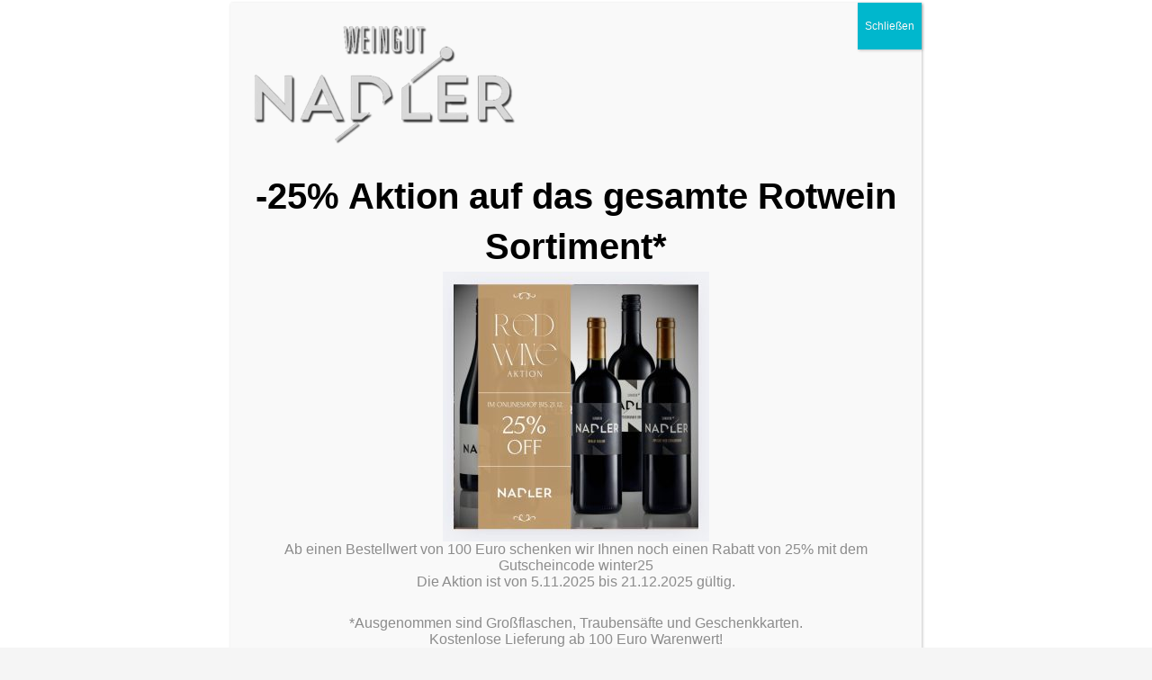

--- FILE ---
content_type: text/html; charset=utf-8
request_url: https://www.google.com/recaptcha/api2/anchor?ar=1&k=6Le1BNwZAAAAAFA7ASWS-23E1GVTogrdLjk7trTt&co=aHR0cHM6Ly93d3cud2Vpbmd1dC1uYWRsZXIuYXQ6NDQz&hl=en&v=7gg7H51Q-naNfhmCP3_R47ho&size=normal&anchor-ms=20000&execute-ms=30000&cb=enrn30hvis33
body_size: 48537
content:
<!DOCTYPE HTML><html dir="ltr" lang="en"><head><meta http-equiv="Content-Type" content="text/html; charset=UTF-8">
<meta http-equiv="X-UA-Compatible" content="IE=edge">
<title>reCAPTCHA</title>
<style type="text/css">
/* cyrillic-ext */
@font-face {
  font-family: 'Roboto';
  font-style: normal;
  font-weight: 400;
  font-stretch: 100%;
  src: url(//fonts.gstatic.com/s/roboto/v48/KFO7CnqEu92Fr1ME7kSn66aGLdTylUAMa3GUBHMdazTgWw.woff2) format('woff2');
  unicode-range: U+0460-052F, U+1C80-1C8A, U+20B4, U+2DE0-2DFF, U+A640-A69F, U+FE2E-FE2F;
}
/* cyrillic */
@font-face {
  font-family: 'Roboto';
  font-style: normal;
  font-weight: 400;
  font-stretch: 100%;
  src: url(//fonts.gstatic.com/s/roboto/v48/KFO7CnqEu92Fr1ME7kSn66aGLdTylUAMa3iUBHMdazTgWw.woff2) format('woff2');
  unicode-range: U+0301, U+0400-045F, U+0490-0491, U+04B0-04B1, U+2116;
}
/* greek-ext */
@font-face {
  font-family: 'Roboto';
  font-style: normal;
  font-weight: 400;
  font-stretch: 100%;
  src: url(//fonts.gstatic.com/s/roboto/v48/KFO7CnqEu92Fr1ME7kSn66aGLdTylUAMa3CUBHMdazTgWw.woff2) format('woff2');
  unicode-range: U+1F00-1FFF;
}
/* greek */
@font-face {
  font-family: 'Roboto';
  font-style: normal;
  font-weight: 400;
  font-stretch: 100%;
  src: url(//fonts.gstatic.com/s/roboto/v48/KFO7CnqEu92Fr1ME7kSn66aGLdTylUAMa3-UBHMdazTgWw.woff2) format('woff2');
  unicode-range: U+0370-0377, U+037A-037F, U+0384-038A, U+038C, U+038E-03A1, U+03A3-03FF;
}
/* math */
@font-face {
  font-family: 'Roboto';
  font-style: normal;
  font-weight: 400;
  font-stretch: 100%;
  src: url(//fonts.gstatic.com/s/roboto/v48/KFO7CnqEu92Fr1ME7kSn66aGLdTylUAMawCUBHMdazTgWw.woff2) format('woff2');
  unicode-range: U+0302-0303, U+0305, U+0307-0308, U+0310, U+0312, U+0315, U+031A, U+0326-0327, U+032C, U+032F-0330, U+0332-0333, U+0338, U+033A, U+0346, U+034D, U+0391-03A1, U+03A3-03A9, U+03B1-03C9, U+03D1, U+03D5-03D6, U+03F0-03F1, U+03F4-03F5, U+2016-2017, U+2034-2038, U+203C, U+2040, U+2043, U+2047, U+2050, U+2057, U+205F, U+2070-2071, U+2074-208E, U+2090-209C, U+20D0-20DC, U+20E1, U+20E5-20EF, U+2100-2112, U+2114-2115, U+2117-2121, U+2123-214F, U+2190, U+2192, U+2194-21AE, U+21B0-21E5, U+21F1-21F2, U+21F4-2211, U+2213-2214, U+2216-22FF, U+2308-230B, U+2310, U+2319, U+231C-2321, U+2336-237A, U+237C, U+2395, U+239B-23B7, U+23D0, U+23DC-23E1, U+2474-2475, U+25AF, U+25B3, U+25B7, U+25BD, U+25C1, U+25CA, U+25CC, U+25FB, U+266D-266F, U+27C0-27FF, U+2900-2AFF, U+2B0E-2B11, U+2B30-2B4C, U+2BFE, U+3030, U+FF5B, U+FF5D, U+1D400-1D7FF, U+1EE00-1EEFF;
}
/* symbols */
@font-face {
  font-family: 'Roboto';
  font-style: normal;
  font-weight: 400;
  font-stretch: 100%;
  src: url(//fonts.gstatic.com/s/roboto/v48/KFO7CnqEu92Fr1ME7kSn66aGLdTylUAMaxKUBHMdazTgWw.woff2) format('woff2');
  unicode-range: U+0001-000C, U+000E-001F, U+007F-009F, U+20DD-20E0, U+20E2-20E4, U+2150-218F, U+2190, U+2192, U+2194-2199, U+21AF, U+21E6-21F0, U+21F3, U+2218-2219, U+2299, U+22C4-22C6, U+2300-243F, U+2440-244A, U+2460-24FF, U+25A0-27BF, U+2800-28FF, U+2921-2922, U+2981, U+29BF, U+29EB, U+2B00-2BFF, U+4DC0-4DFF, U+FFF9-FFFB, U+10140-1018E, U+10190-1019C, U+101A0, U+101D0-101FD, U+102E0-102FB, U+10E60-10E7E, U+1D2C0-1D2D3, U+1D2E0-1D37F, U+1F000-1F0FF, U+1F100-1F1AD, U+1F1E6-1F1FF, U+1F30D-1F30F, U+1F315, U+1F31C, U+1F31E, U+1F320-1F32C, U+1F336, U+1F378, U+1F37D, U+1F382, U+1F393-1F39F, U+1F3A7-1F3A8, U+1F3AC-1F3AF, U+1F3C2, U+1F3C4-1F3C6, U+1F3CA-1F3CE, U+1F3D4-1F3E0, U+1F3ED, U+1F3F1-1F3F3, U+1F3F5-1F3F7, U+1F408, U+1F415, U+1F41F, U+1F426, U+1F43F, U+1F441-1F442, U+1F444, U+1F446-1F449, U+1F44C-1F44E, U+1F453, U+1F46A, U+1F47D, U+1F4A3, U+1F4B0, U+1F4B3, U+1F4B9, U+1F4BB, U+1F4BF, U+1F4C8-1F4CB, U+1F4D6, U+1F4DA, U+1F4DF, U+1F4E3-1F4E6, U+1F4EA-1F4ED, U+1F4F7, U+1F4F9-1F4FB, U+1F4FD-1F4FE, U+1F503, U+1F507-1F50B, U+1F50D, U+1F512-1F513, U+1F53E-1F54A, U+1F54F-1F5FA, U+1F610, U+1F650-1F67F, U+1F687, U+1F68D, U+1F691, U+1F694, U+1F698, U+1F6AD, U+1F6B2, U+1F6B9-1F6BA, U+1F6BC, U+1F6C6-1F6CF, U+1F6D3-1F6D7, U+1F6E0-1F6EA, U+1F6F0-1F6F3, U+1F6F7-1F6FC, U+1F700-1F7FF, U+1F800-1F80B, U+1F810-1F847, U+1F850-1F859, U+1F860-1F887, U+1F890-1F8AD, U+1F8B0-1F8BB, U+1F8C0-1F8C1, U+1F900-1F90B, U+1F93B, U+1F946, U+1F984, U+1F996, U+1F9E9, U+1FA00-1FA6F, U+1FA70-1FA7C, U+1FA80-1FA89, U+1FA8F-1FAC6, U+1FACE-1FADC, U+1FADF-1FAE9, U+1FAF0-1FAF8, U+1FB00-1FBFF;
}
/* vietnamese */
@font-face {
  font-family: 'Roboto';
  font-style: normal;
  font-weight: 400;
  font-stretch: 100%;
  src: url(//fonts.gstatic.com/s/roboto/v48/KFO7CnqEu92Fr1ME7kSn66aGLdTylUAMa3OUBHMdazTgWw.woff2) format('woff2');
  unicode-range: U+0102-0103, U+0110-0111, U+0128-0129, U+0168-0169, U+01A0-01A1, U+01AF-01B0, U+0300-0301, U+0303-0304, U+0308-0309, U+0323, U+0329, U+1EA0-1EF9, U+20AB;
}
/* latin-ext */
@font-face {
  font-family: 'Roboto';
  font-style: normal;
  font-weight: 400;
  font-stretch: 100%;
  src: url(//fonts.gstatic.com/s/roboto/v48/KFO7CnqEu92Fr1ME7kSn66aGLdTylUAMa3KUBHMdazTgWw.woff2) format('woff2');
  unicode-range: U+0100-02BA, U+02BD-02C5, U+02C7-02CC, U+02CE-02D7, U+02DD-02FF, U+0304, U+0308, U+0329, U+1D00-1DBF, U+1E00-1E9F, U+1EF2-1EFF, U+2020, U+20A0-20AB, U+20AD-20C0, U+2113, U+2C60-2C7F, U+A720-A7FF;
}
/* latin */
@font-face {
  font-family: 'Roboto';
  font-style: normal;
  font-weight: 400;
  font-stretch: 100%;
  src: url(//fonts.gstatic.com/s/roboto/v48/KFO7CnqEu92Fr1ME7kSn66aGLdTylUAMa3yUBHMdazQ.woff2) format('woff2');
  unicode-range: U+0000-00FF, U+0131, U+0152-0153, U+02BB-02BC, U+02C6, U+02DA, U+02DC, U+0304, U+0308, U+0329, U+2000-206F, U+20AC, U+2122, U+2191, U+2193, U+2212, U+2215, U+FEFF, U+FFFD;
}
/* cyrillic-ext */
@font-face {
  font-family: 'Roboto';
  font-style: normal;
  font-weight: 500;
  font-stretch: 100%;
  src: url(//fonts.gstatic.com/s/roboto/v48/KFO7CnqEu92Fr1ME7kSn66aGLdTylUAMa3GUBHMdazTgWw.woff2) format('woff2');
  unicode-range: U+0460-052F, U+1C80-1C8A, U+20B4, U+2DE0-2DFF, U+A640-A69F, U+FE2E-FE2F;
}
/* cyrillic */
@font-face {
  font-family: 'Roboto';
  font-style: normal;
  font-weight: 500;
  font-stretch: 100%;
  src: url(//fonts.gstatic.com/s/roboto/v48/KFO7CnqEu92Fr1ME7kSn66aGLdTylUAMa3iUBHMdazTgWw.woff2) format('woff2');
  unicode-range: U+0301, U+0400-045F, U+0490-0491, U+04B0-04B1, U+2116;
}
/* greek-ext */
@font-face {
  font-family: 'Roboto';
  font-style: normal;
  font-weight: 500;
  font-stretch: 100%;
  src: url(//fonts.gstatic.com/s/roboto/v48/KFO7CnqEu92Fr1ME7kSn66aGLdTylUAMa3CUBHMdazTgWw.woff2) format('woff2');
  unicode-range: U+1F00-1FFF;
}
/* greek */
@font-face {
  font-family: 'Roboto';
  font-style: normal;
  font-weight: 500;
  font-stretch: 100%;
  src: url(//fonts.gstatic.com/s/roboto/v48/KFO7CnqEu92Fr1ME7kSn66aGLdTylUAMa3-UBHMdazTgWw.woff2) format('woff2');
  unicode-range: U+0370-0377, U+037A-037F, U+0384-038A, U+038C, U+038E-03A1, U+03A3-03FF;
}
/* math */
@font-face {
  font-family: 'Roboto';
  font-style: normal;
  font-weight: 500;
  font-stretch: 100%;
  src: url(//fonts.gstatic.com/s/roboto/v48/KFO7CnqEu92Fr1ME7kSn66aGLdTylUAMawCUBHMdazTgWw.woff2) format('woff2');
  unicode-range: U+0302-0303, U+0305, U+0307-0308, U+0310, U+0312, U+0315, U+031A, U+0326-0327, U+032C, U+032F-0330, U+0332-0333, U+0338, U+033A, U+0346, U+034D, U+0391-03A1, U+03A3-03A9, U+03B1-03C9, U+03D1, U+03D5-03D6, U+03F0-03F1, U+03F4-03F5, U+2016-2017, U+2034-2038, U+203C, U+2040, U+2043, U+2047, U+2050, U+2057, U+205F, U+2070-2071, U+2074-208E, U+2090-209C, U+20D0-20DC, U+20E1, U+20E5-20EF, U+2100-2112, U+2114-2115, U+2117-2121, U+2123-214F, U+2190, U+2192, U+2194-21AE, U+21B0-21E5, U+21F1-21F2, U+21F4-2211, U+2213-2214, U+2216-22FF, U+2308-230B, U+2310, U+2319, U+231C-2321, U+2336-237A, U+237C, U+2395, U+239B-23B7, U+23D0, U+23DC-23E1, U+2474-2475, U+25AF, U+25B3, U+25B7, U+25BD, U+25C1, U+25CA, U+25CC, U+25FB, U+266D-266F, U+27C0-27FF, U+2900-2AFF, U+2B0E-2B11, U+2B30-2B4C, U+2BFE, U+3030, U+FF5B, U+FF5D, U+1D400-1D7FF, U+1EE00-1EEFF;
}
/* symbols */
@font-face {
  font-family: 'Roboto';
  font-style: normal;
  font-weight: 500;
  font-stretch: 100%;
  src: url(//fonts.gstatic.com/s/roboto/v48/KFO7CnqEu92Fr1ME7kSn66aGLdTylUAMaxKUBHMdazTgWw.woff2) format('woff2');
  unicode-range: U+0001-000C, U+000E-001F, U+007F-009F, U+20DD-20E0, U+20E2-20E4, U+2150-218F, U+2190, U+2192, U+2194-2199, U+21AF, U+21E6-21F0, U+21F3, U+2218-2219, U+2299, U+22C4-22C6, U+2300-243F, U+2440-244A, U+2460-24FF, U+25A0-27BF, U+2800-28FF, U+2921-2922, U+2981, U+29BF, U+29EB, U+2B00-2BFF, U+4DC0-4DFF, U+FFF9-FFFB, U+10140-1018E, U+10190-1019C, U+101A0, U+101D0-101FD, U+102E0-102FB, U+10E60-10E7E, U+1D2C0-1D2D3, U+1D2E0-1D37F, U+1F000-1F0FF, U+1F100-1F1AD, U+1F1E6-1F1FF, U+1F30D-1F30F, U+1F315, U+1F31C, U+1F31E, U+1F320-1F32C, U+1F336, U+1F378, U+1F37D, U+1F382, U+1F393-1F39F, U+1F3A7-1F3A8, U+1F3AC-1F3AF, U+1F3C2, U+1F3C4-1F3C6, U+1F3CA-1F3CE, U+1F3D4-1F3E0, U+1F3ED, U+1F3F1-1F3F3, U+1F3F5-1F3F7, U+1F408, U+1F415, U+1F41F, U+1F426, U+1F43F, U+1F441-1F442, U+1F444, U+1F446-1F449, U+1F44C-1F44E, U+1F453, U+1F46A, U+1F47D, U+1F4A3, U+1F4B0, U+1F4B3, U+1F4B9, U+1F4BB, U+1F4BF, U+1F4C8-1F4CB, U+1F4D6, U+1F4DA, U+1F4DF, U+1F4E3-1F4E6, U+1F4EA-1F4ED, U+1F4F7, U+1F4F9-1F4FB, U+1F4FD-1F4FE, U+1F503, U+1F507-1F50B, U+1F50D, U+1F512-1F513, U+1F53E-1F54A, U+1F54F-1F5FA, U+1F610, U+1F650-1F67F, U+1F687, U+1F68D, U+1F691, U+1F694, U+1F698, U+1F6AD, U+1F6B2, U+1F6B9-1F6BA, U+1F6BC, U+1F6C6-1F6CF, U+1F6D3-1F6D7, U+1F6E0-1F6EA, U+1F6F0-1F6F3, U+1F6F7-1F6FC, U+1F700-1F7FF, U+1F800-1F80B, U+1F810-1F847, U+1F850-1F859, U+1F860-1F887, U+1F890-1F8AD, U+1F8B0-1F8BB, U+1F8C0-1F8C1, U+1F900-1F90B, U+1F93B, U+1F946, U+1F984, U+1F996, U+1F9E9, U+1FA00-1FA6F, U+1FA70-1FA7C, U+1FA80-1FA89, U+1FA8F-1FAC6, U+1FACE-1FADC, U+1FADF-1FAE9, U+1FAF0-1FAF8, U+1FB00-1FBFF;
}
/* vietnamese */
@font-face {
  font-family: 'Roboto';
  font-style: normal;
  font-weight: 500;
  font-stretch: 100%;
  src: url(//fonts.gstatic.com/s/roboto/v48/KFO7CnqEu92Fr1ME7kSn66aGLdTylUAMa3OUBHMdazTgWw.woff2) format('woff2');
  unicode-range: U+0102-0103, U+0110-0111, U+0128-0129, U+0168-0169, U+01A0-01A1, U+01AF-01B0, U+0300-0301, U+0303-0304, U+0308-0309, U+0323, U+0329, U+1EA0-1EF9, U+20AB;
}
/* latin-ext */
@font-face {
  font-family: 'Roboto';
  font-style: normal;
  font-weight: 500;
  font-stretch: 100%;
  src: url(//fonts.gstatic.com/s/roboto/v48/KFO7CnqEu92Fr1ME7kSn66aGLdTylUAMa3KUBHMdazTgWw.woff2) format('woff2');
  unicode-range: U+0100-02BA, U+02BD-02C5, U+02C7-02CC, U+02CE-02D7, U+02DD-02FF, U+0304, U+0308, U+0329, U+1D00-1DBF, U+1E00-1E9F, U+1EF2-1EFF, U+2020, U+20A0-20AB, U+20AD-20C0, U+2113, U+2C60-2C7F, U+A720-A7FF;
}
/* latin */
@font-face {
  font-family: 'Roboto';
  font-style: normal;
  font-weight: 500;
  font-stretch: 100%;
  src: url(//fonts.gstatic.com/s/roboto/v48/KFO7CnqEu92Fr1ME7kSn66aGLdTylUAMa3yUBHMdazQ.woff2) format('woff2');
  unicode-range: U+0000-00FF, U+0131, U+0152-0153, U+02BB-02BC, U+02C6, U+02DA, U+02DC, U+0304, U+0308, U+0329, U+2000-206F, U+20AC, U+2122, U+2191, U+2193, U+2212, U+2215, U+FEFF, U+FFFD;
}
/* cyrillic-ext */
@font-face {
  font-family: 'Roboto';
  font-style: normal;
  font-weight: 900;
  font-stretch: 100%;
  src: url(//fonts.gstatic.com/s/roboto/v48/KFO7CnqEu92Fr1ME7kSn66aGLdTylUAMa3GUBHMdazTgWw.woff2) format('woff2');
  unicode-range: U+0460-052F, U+1C80-1C8A, U+20B4, U+2DE0-2DFF, U+A640-A69F, U+FE2E-FE2F;
}
/* cyrillic */
@font-face {
  font-family: 'Roboto';
  font-style: normal;
  font-weight: 900;
  font-stretch: 100%;
  src: url(//fonts.gstatic.com/s/roboto/v48/KFO7CnqEu92Fr1ME7kSn66aGLdTylUAMa3iUBHMdazTgWw.woff2) format('woff2');
  unicode-range: U+0301, U+0400-045F, U+0490-0491, U+04B0-04B1, U+2116;
}
/* greek-ext */
@font-face {
  font-family: 'Roboto';
  font-style: normal;
  font-weight: 900;
  font-stretch: 100%;
  src: url(//fonts.gstatic.com/s/roboto/v48/KFO7CnqEu92Fr1ME7kSn66aGLdTylUAMa3CUBHMdazTgWw.woff2) format('woff2');
  unicode-range: U+1F00-1FFF;
}
/* greek */
@font-face {
  font-family: 'Roboto';
  font-style: normal;
  font-weight: 900;
  font-stretch: 100%;
  src: url(//fonts.gstatic.com/s/roboto/v48/KFO7CnqEu92Fr1ME7kSn66aGLdTylUAMa3-UBHMdazTgWw.woff2) format('woff2');
  unicode-range: U+0370-0377, U+037A-037F, U+0384-038A, U+038C, U+038E-03A1, U+03A3-03FF;
}
/* math */
@font-face {
  font-family: 'Roboto';
  font-style: normal;
  font-weight: 900;
  font-stretch: 100%;
  src: url(//fonts.gstatic.com/s/roboto/v48/KFO7CnqEu92Fr1ME7kSn66aGLdTylUAMawCUBHMdazTgWw.woff2) format('woff2');
  unicode-range: U+0302-0303, U+0305, U+0307-0308, U+0310, U+0312, U+0315, U+031A, U+0326-0327, U+032C, U+032F-0330, U+0332-0333, U+0338, U+033A, U+0346, U+034D, U+0391-03A1, U+03A3-03A9, U+03B1-03C9, U+03D1, U+03D5-03D6, U+03F0-03F1, U+03F4-03F5, U+2016-2017, U+2034-2038, U+203C, U+2040, U+2043, U+2047, U+2050, U+2057, U+205F, U+2070-2071, U+2074-208E, U+2090-209C, U+20D0-20DC, U+20E1, U+20E5-20EF, U+2100-2112, U+2114-2115, U+2117-2121, U+2123-214F, U+2190, U+2192, U+2194-21AE, U+21B0-21E5, U+21F1-21F2, U+21F4-2211, U+2213-2214, U+2216-22FF, U+2308-230B, U+2310, U+2319, U+231C-2321, U+2336-237A, U+237C, U+2395, U+239B-23B7, U+23D0, U+23DC-23E1, U+2474-2475, U+25AF, U+25B3, U+25B7, U+25BD, U+25C1, U+25CA, U+25CC, U+25FB, U+266D-266F, U+27C0-27FF, U+2900-2AFF, U+2B0E-2B11, U+2B30-2B4C, U+2BFE, U+3030, U+FF5B, U+FF5D, U+1D400-1D7FF, U+1EE00-1EEFF;
}
/* symbols */
@font-face {
  font-family: 'Roboto';
  font-style: normal;
  font-weight: 900;
  font-stretch: 100%;
  src: url(//fonts.gstatic.com/s/roboto/v48/KFO7CnqEu92Fr1ME7kSn66aGLdTylUAMaxKUBHMdazTgWw.woff2) format('woff2');
  unicode-range: U+0001-000C, U+000E-001F, U+007F-009F, U+20DD-20E0, U+20E2-20E4, U+2150-218F, U+2190, U+2192, U+2194-2199, U+21AF, U+21E6-21F0, U+21F3, U+2218-2219, U+2299, U+22C4-22C6, U+2300-243F, U+2440-244A, U+2460-24FF, U+25A0-27BF, U+2800-28FF, U+2921-2922, U+2981, U+29BF, U+29EB, U+2B00-2BFF, U+4DC0-4DFF, U+FFF9-FFFB, U+10140-1018E, U+10190-1019C, U+101A0, U+101D0-101FD, U+102E0-102FB, U+10E60-10E7E, U+1D2C0-1D2D3, U+1D2E0-1D37F, U+1F000-1F0FF, U+1F100-1F1AD, U+1F1E6-1F1FF, U+1F30D-1F30F, U+1F315, U+1F31C, U+1F31E, U+1F320-1F32C, U+1F336, U+1F378, U+1F37D, U+1F382, U+1F393-1F39F, U+1F3A7-1F3A8, U+1F3AC-1F3AF, U+1F3C2, U+1F3C4-1F3C6, U+1F3CA-1F3CE, U+1F3D4-1F3E0, U+1F3ED, U+1F3F1-1F3F3, U+1F3F5-1F3F7, U+1F408, U+1F415, U+1F41F, U+1F426, U+1F43F, U+1F441-1F442, U+1F444, U+1F446-1F449, U+1F44C-1F44E, U+1F453, U+1F46A, U+1F47D, U+1F4A3, U+1F4B0, U+1F4B3, U+1F4B9, U+1F4BB, U+1F4BF, U+1F4C8-1F4CB, U+1F4D6, U+1F4DA, U+1F4DF, U+1F4E3-1F4E6, U+1F4EA-1F4ED, U+1F4F7, U+1F4F9-1F4FB, U+1F4FD-1F4FE, U+1F503, U+1F507-1F50B, U+1F50D, U+1F512-1F513, U+1F53E-1F54A, U+1F54F-1F5FA, U+1F610, U+1F650-1F67F, U+1F687, U+1F68D, U+1F691, U+1F694, U+1F698, U+1F6AD, U+1F6B2, U+1F6B9-1F6BA, U+1F6BC, U+1F6C6-1F6CF, U+1F6D3-1F6D7, U+1F6E0-1F6EA, U+1F6F0-1F6F3, U+1F6F7-1F6FC, U+1F700-1F7FF, U+1F800-1F80B, U+1F810-1F847, U+1F850-1F859, U+1F860-1F887, U+1F890-1F8AD, U+1F8B0-1F8BB, U+1F8C0-1F8C1, U+1F900-1F90B, U+1F93B, U+1F946, U+1F984, U+1F996, U+1F9E9, U+1FA00-1FA6F, U+1FA70-1FA7C, U+1FA80-1FA89, U+1FA8F-1FAC6, U+1FACE-1FADC, U+1FADF-1FAE9, U+1FAF0-1FAF8, U+1FB00-1FBFF;
}
/* vietnamese */
@font-face {
  font-family: 'Roboto';
  font-style: normal;
  font-weight: 900;
  font-stretch: 100%;
  src: url(//fonts.gstatic.com/s/roboto/v48/KFO7CnqEu92Fr1ME7kSn66aGLdTylUAMa3OUBHMdazTgWw.woff2) format('woff2');
  unicode-range: U+0102-0103, U+0110-0111, U+0128-0129, U+0168-0169, U+01A0-01A1, U+01AF-01B0, U+0300-0301, U+0303-0304, U+0308-0309, U+0323, U+0329, U+1EA0-1EF9, U+20AB;
}
/* latin-ext */
@font-face {
  font-family: 'Roboto';
  font-style: normal;
  font-weight: 900;
  font-stretch: 100%;
  src: url(//fonts.gstatic.com/s/roboto/v48/KFO7CnqEu92Fr1ME7kSn66aGLdTylUAMa3KUBHMdazTgWw.woff2) format('woff2');
  unicode-range: U+0100-02BA, U+02BD-02C5, U+02C7-02CC, U+02CE-02D7, U+02DD-02FF, U+0304, U+0308, U+0329, U+1D00-1DBF, U+1E00-1E9F, U+1EF2-1EFF, U+2020, U+20A0-20AB, U+20AD-20C0, U+2113, U+2C60-2C7F, U+A720-A7FF;
}
/* latin */
@font-face {
  font-family: 'Roboto';
  font-style: normal;
  font-weight: 900;
  font-stretch: 100%;
  src: url(//fonts.gstatic.com/s/roboto/v48/KFO7CnqEu92Fr1ME7kSn66aGLdTylUAMa3yUBHMdazQ.woff2) format('woff2');
  unicode-range: U+0000-00FF, U+0131, U+0152-0153, U+02BB-02BC, U+02C6, U+02DA, U+02DC, U+0304, U+0308, U+0329, U+2000-206F, U+20AC, U+2122, U+2191, U+2193, U+2212, U+2215, U+FEFF, U+FFFD;
}

</style>
<link rel="stylesheet" type="text/css" href="https://www.gstatic.com/recaptcha/releases/7gg7H51Q-naNfhmCP3_R47ho/styles__ltr.css">
<script nonce="H00_EGMPY_2rGFqTwWjSrg" type="text/javascript">window['__recaptcha_api'] = 'https://www.google.com/recaptcha/api2/';</script>
<script type="text/javascript" src="https://www.gstatic.com/recaptcha/releases/7gg7H51Q-naNfhmCP3_R47ho/recaptcha__en.js" nonce="H00_EGMPY_2rGFqTwWjSrg">
      
    </script></head>
<body><div id="rc-anchor-alert" class="rc-anchor-alert"></div>
<input type="hidden" id="recaptcha-token" value="[base64]">
<script type="text/javascript" nonce="H00_EGMPY_2rGFqTwWjSrg">
      recaptcha.anchor.Main.init("[\x22ainput\x22,[\x22bgdata\x22,\x22\x22,\[base64]/[base64]/UltIKytdPWE6KGE8MjA0OD9SW0grK109YT4+NnwxOTI6KChhJjY0NTEyKT09NTUyOTYmJnErMTxoLmxlbmd0aCYmKGguY2hhckNvZGVBdChxKzEpJjY0NTEyKT09NTYzMjA/[base64]/MjU1OlI/[base64]/[base64]/[base64]/[base64]/[base64]/[base64]/[base64]/[base64]/[base64]/[base64]\x22,\[base64]\\u003d\x22,\[base64]/CqxpWBMKJacK6cMKUXMKTw6J0QsKIT1Fuwr14I8KOw5HDmgkMEEtheVQWw5TDsMKTw6wueMOZLg8aSSZgcsK7M0tSExVdBTlRwpQ+fcONw7cgwoDCj8ONwqxEdT5FGMKew5h1wpvDtcO2TcOeacOlw5/ChcKnP1g7wqPCp8KCBsKgd8KqwpfCosOaw4pVc2swVsOIRRtOL0Qjw4fCoMKreHBTVnNCG8K9wpxww4N8w5YDwrY/w6PCvVAqBcOHw44dVMOAwoXDmAIJw5XDl3jClsK2d0rCv8OqVTgiw75uw51Pw4paV8KIb8OnK27Cv8O5H8KgZTIVacOBwrY5w4hxL8OsRHopwpXCrnwyCcKWFkvDmm/DsMKdw7nCnmldbMKWNcK9KDfDl8OSPQbChcObX1nCpcKNSV7DosKcKz3CrBfDlznCpwvDnVXDvCEhwprCosO/RcKPw4AjwoRpwrLCvMKBG1FJIRBzwoPDhMK6w5YcwobCnUjCgBEIKFrCisKVdADDt8KbPFzDu8K+QUvDkQjDnsOWBQPCrRnDpMKYwr1ufMOcLE9pw7RNwovCjcKRw6Z2CyQcw6HDrsKmI8OVwprDnMOmw7t3wpQFLRR4GB/DjsKbZXjDj8OnwojCmGrCkinCuMKiEMKrw5FWwonCqWh7GiwWw7zCjzPDmMKkw7bCjHQCwrghw6FKVsO8wpbDvMOQCcKjwp1Fw49iw5ACR1d0OifCjl7DlXLDt8O1PsKFGSYCw7J3OMOicRdVw4TDicKESGDCk8KXF1x/VsKSXcOYKkHDlGMIw4hJGGzDhzweCWTCrMKMDMOVw7LDnEsgw6Eow4EcwofDjSMLwr3DmsO7w7BzwrrDs8KQw5UFSMOMwo3DkiEXXsKsLMOrDSkPw7JvbyHDlcKfYsKPw7MYUcKTVUbDtVDCpcKDwo/[base64]/w5bCmRY2w5LCrR45wrfDpn7CkE0iwq3CosOZwqRIABvDjMO+wpc3AcOxY8KKw6UjGcKZF2YtSkPDkcKJAsOQH8OPGSZ1dMORFsK0THZWMHzDiMK0w7FubMOsbHJPMUJ7w4bCncKzalnDtgHDjgXDowjCh8KpwqcaFMOxwoDCmxfCvcOBZTLDkWkAegRFY8KlasK3AR/DoTFww6suIAbDg8KVw7PCo8OsOzFZw4DCqhZNex/[base64]/DhyYuwqrCr24ywpbDhisFAjrDn8OgVGRaTCNxw4zDrFBwUycBwp5NLsOkwqoKZsKywoUcw6QtX8OFwpXDuHgZwp/Dh2jCn8KxT2fDusKJQcOLT8KEwpnDmMKRCjgKw4fDmStSAMONwpIRaSfDpw8Hw41hLXhqw5TCmm59wofDo8Kdc8OwwpnDnxrDjSV+woPDqD4vaBZwQlfDkiBVMcO+RljDvsOewoF+cg9Hwpc/wow/[base64]/CkD7CtXDDhsOnT8K5d8OzUsORw4/DmcOHAlDChGMwwpEKwpwnw7TCtcOdwo0twrvCh1keXFp6wpkfw4zDmgXCmV1fwrfCvwlcFVnDtlt2wrHCqjjDucOHBU9oE8Onw4nChcK4w5ojH8KDw7TCuyTCowPDhn87w55DdEMqw6xAwoImw6INOsKxRz/[base64]/CksOcTQXDnsKsw7jDs8O6w67CmMOeYcOOdQTDmsKtUMKtwpdmSADDssOLwpU7fsK0wonDgEdYb8OIQcKWwrXCgsKUOSHCgMKoPsKFw7bDmjTCoUTDlMKPE10Awo/DsMKMfx1Lw6lTwoMfF8O8wpRAFcK1wr3DvmzDmR0bAMOVw7nCo3xsw4/[base64]/[base64]/CjADDhE/CiMKycsK9eXDDl8OWIjcidsKHWWXChsKkaMOIQ8OhwrVGRh/DqMKiGcOAP8OKwrbDkcKmwpvDtUnCgWRGYcOLej7DvsKEwrVXwqvCp8K7w7rCilVawpsVw7/CuGzDvQltAAF6H8Oww4bDt8OzWsK/IMO7F8OyVicDbBZlXMKDwqFHHz/DlcO+w77DpWQrw7DCt0RJK8KHdi3DlsKHwpHDsMO5UTdjEcKVW1DCnzYdw4fCscKNesOQw7fDoy/CpAjDvUfCihjDscOSw7rDtcOkw6grwrvDgxDDr8OhORtcw6Amwq3DuMOtwr/CpcOXwpJ6wrfCrcKlJWLCsmTCiX1yC8K3fsOhB25SYwbDiX0Yw7c/[base64]/Ds8Kyw6BARg7DoMKyw7rDjsOlw4RXBV3CnxTCn8KwMiZWFsOSAcKmw6TDucKyFHt4woIbw6rCqMOMU8KWUsK+w71kWF3DqH0UacO1w5xaw7rDkcOmTMKjwr/DtwRCQ0rDiMKNw6TCnSbDlcOhScOtBcO7GhvDhsOhw53DkcOnwrrDjMO3LBDDjTR5wr4EZ8KiJMOKbALCngYNVzkmwpbCuUceVTR9UMKiGMKBwqk5wpJne8KsPCjDoW/DgsKmZ17DshBbGcKlw5zCj3rDp8K9w4ZgQjvCosOzwp/CtHQ5w6PDknDDrcOlw7TClCjDg3PDtsKGwoxADcOVQ8Kvw7xPGnLCj1F1SMOcwrRwwr7CklrDvXvDjcOpwrrDhEzCpMKFw4PDtsKPUiZKBcKYw4vCg8OrUj/[base64]/[base64]/DmFbCiSPCkcKMJxTDgjjCs8KKSGPCkgBuVMKZwo/DpTwwfBTCjMKLw6YdYVcowrfDsBLDll5XJEBPw4/Dt1olemQeKgLCjAN/wpnDog/[base64]/[base64]/DssKzYF7CtcOjD8K/LcOtDcKYK1rCrsO9wp7Cv8Otw4bDoQRAw69Aw71KwplRbcK3wqMPAkjCicO9SmbCqhEPAQV6ZgzDvsKUw6bDocO4w7HCjAjDmVFBBj/CmkhvDsORw6rCg8OZwo3DtcOoFMKtWgrDmMKhw7IAw417LMKuU8KXV8Kuw6RdRDUXW8K+UMKzwonCnjIVFVjCqcKeIwYqBMKfIMO7HSt6NsKCw7tKw6dSTVrCiXRJwq/DtStjSjFFw6LDosKkwpJVAV7Dv8OJwqYxSi4Nw6sRwpcvJMKIYjPCk8OWw4HCuwg5FMOiwoIiw58FJMOMEcOQwrA7MjsoQcKew4XCrXfCsjYVw5Bxw7rCm8OBw61eTRTCpWNpwpEhw6jDs8O/eV0/wqrCqW4bB14Bw5nDn8KhX8O2w4/Cp8OEwqzDq8K/[base64]/[base64]/[base64]/MsKxdwPDi8OmLMKsw7TCrRooX8OmGhHCvH7CvR5lw5Rmw5PCvnjChlHDt3fCsUx5bsOPKcKCAcOHW2PDrcO8wrRDwobCjcOwwozClMOcwr7CrsONwqzDnsOfw4hOb31TZlfCusKcNnZuwp8cw6Mow5nCuT/CvMO9DlbCgy3Cq1vCsVRHY3bDj1NrKxQSwpN4w7JnL3DDusKxw4fCrcOxCEwvw5dYFcOzw7gDwoEDS8OkwonDmSF+w6JlwpbDkBBgw5F3w6/DjzPDnkvCr8O2w5vCn8KML8OWwqnDknkdwrY9wppRwpNPRcO2w5RVV3hzCiLDnGfCssO+w7fCuhzDnMKzOSjCsMKdwo7CkcKNw7LCu8Kfwr4OwqMXwqpjbyNew7EzwpkCwoDDnDbCiW1MfC0qwrzCiwN/w7vDiMOHw77Dgw8HM8Kow6sOw5vCo8OpOsOjOhLCmSnCu2jChBopw54dwqPDiCVcS8OqasKNf8Kbw7wKEU5qPT/CqsOwB0oNwobCuHTCnh/CncO+EMOrwrYPwr5bwpcHw7DCii/CpD96aTYxRHXCsz3DkibDvxVEHMOJwqhXw4HDuGzCiMKLwpXDk8KwJmTCgcKcwqEIwpnClMK/wps9aMKzfMOZwq7Co8OWwrt+w7E5f8OowqvChMO0X8KAw49rTcKlwokpGiHDt2/CtMOPasO7NcOyw6nDn0MBfsOuDMO1w6dBwoNMw69JwoB6MsObIWTCnGRJw7o2JHd9DEzCqsKdwp8ecMOYwr7DpcORwpdUZz1/cMOAwrFkw58AfAxbQR3Cn8KCFinDscK/[base64]/wq9/[base64]/w4rCtknClxTDuCrDh1HCpMOFwqcvScOoPMKwfcKKwohMwrxmwosowps0w7Jaw5kWQmIfLcKWwo1Lw7zCoi0sWAAyw7TCuxkawrYiw4YfwqrCpsKUw4rCjWpLw7sKOMKPGMO5C8KOYcKhDWHCrg1dSF4LwobDvsOpeMOeFQnDiMKsGcO4w6tzwqjCo2zDnMK9wp/CqRvCr8KUwqXDoXvDl2zCqMKIw5/[base64]/w58cwoJmw58/I8KNw4ITw5M7fD9ma8KDwqMhwoTCtmQNcm7DmAJZwr7DmMOow6ZowqbCqEJLWsOvSMKCdXgAwp8Fw5XDpsOVPsOSwqIRw7s/UcKhw7M8RhhICMKBa8K2w7XDsMO1CsOGXUfDvC5/XAE2XDhJwpjCvsOYLMKMNcOHw73DpyzCiGrCsgNDwo9zw6/DuUNHJTVACsOlWDExw4jCqn/DqMKvwqN6wpvChcK/w6XCksKWw6kOw53CqhR8w4TCh8K4w4TDosOrw4HDlzQMw4RSwprDj8KPwr/DrE/[base64]/DjsK1wrzDkcOVCGcXVXMTwpnCjMO9PmrDvR8Nw7PCpHViwrTDt8OxVUvChx/Cn2bCgCPCiMO0QMKWwpoDBMKgYcOmw5ISSMKAwpNjAcKKwqh3XCrClcKvd8OFwpQLwr4eKMOnwqzDrcOJw4bCm8OiB0ZDaFcewp9SdwrCiGsnwpvCljonK23DicKiQi0JPirDtMKbw4dFw4/Du2nChn7DlDHCocKBLmcpL2goNDAqMMKiwr1/[base64]/[base64]/Co8K+w63CtnNTJMKUwovDl03DkMKZw4wkw4xIa33CjsKAw7jDv1XCo8KZbcO7HFd0wrTCiBIcbHsFwoVfw7bCo8KIwp/DhcOKwp7Dq0LCt8KAw5Q/w78lw6tiRcKqw4XDp2zCnxbDgD9jXsKkbMKAeX4Fw4Q/[base64]/CusOoCF3DnMOJwqkcwr7CgcOsM8Ocw4bCncK8wr3Ch8ONw4XDqcOGV8ONw5TDkG9jJ0TCuMK6wpXDp8OXD2U0MMKkY3tCwqQ1w7/Dl8OWwqXCvlTCunw9w7FdFsK+E8OCZcKDwqoaw6bDoG8owrhdw4HCo8Ktw4Ypw4gBworCpsK4WholwphJGsKVasOweMObbW7DuRMbWMORwqfCjMOFwpEvwo1CwpxRwpdswpU6cVPDsgEEaTvCosO9w4k9M8OFwpwkw5PClzbClyd3w5fClsOaw6IHw44ZOcKMwrQ/EFFjUsKlSjzDiBbCn8OCwoZ4wo1Gwp7Cv3LCvj4qXhccIsKww6PClMKxwoFPfRgvw4UIewfCnFo3TVMhw5lcw6UoNMK4HcKhP0TCqMK0bcOHIMKwZmrDpX9oKRwNw6UOwqM1NAcFBlhYw4/[base64]/Dn8KEw7XDnXTCmMOMGjnCpMKSAcK9wqjClVFiRsKrIsORYsKcLcOlw7zChVLCuMKMTCENwrtPIMOBDCJGDMOuNcOjw4LCusKjw7HCgMK/VMKWY0p6wrvCp8Khw41PwqvDlVfCisOlwrvCqXrCmRLDj2Mpw7HDr251w57Dsh3DmGZAwrbDu2zDisONW1nCi8OcwqduUMK8B38TPsKnw7RFw7HDnMKwwoLCqTwZScOWw73DqcKwwqRQwpQhB8K1Xm3Dg0vDkcKVwr/Cn8Khw4x1woLDoVfCkAPClMKuw7JOaEgfWnXCiH7ChiDCs8KFwpnDlsOCX8OBM8Oewo8pEMKNwp1lw4w/wrBawrh4D8Kmw5vCqh3CgcKGc0s8OsOfwqbDlSl1wrM/VMOcEMKyIjnCsUIRDEnCpBxZw6QiIcK+IcKFw4LDjVPChGXDn8KtacKowrXChWXDtXfCrhHDugcbNMOBwpHCkixfw6Nkw6zCmnkAA20tAQMFwqDDtjjDnMO6YhHCpsOZTRl/[base64]/Cnmg3ZGofw4NcDH/Ci8Kww7FRKjlGelM+wrlXw6o8DMK2Eh1wwpABw5VHdTrDnsO/[base64]/DhUDCgFl7wo5+W8KTwrhBAANuTgM5w4tEwogRwrDCnU9cTsKxa8Kof8OGw73DvVxvDMOswonCk8KQw7PDjMKUw73Du19ewqUQCwbCisKTw7NlDMKsdWtrwrUFL8KlwqLCtn1Kwq3DvE/DjsKEw5oXDzjDlcK/wrgxZTfDksKVIcOvVMOJw7M5w6ghB0LDkcKhCsOvIsOlbUHCsHYcwojCpcOSLEDCr3/Cjyhew67CgS8cecK6McOKw6bCn1YqworDpELDrzrCqUjDn2/CknLDqsKowpEBecKUZ3fDqS7CmsOhRsKNY17DokjCimDDvwjCosK/OAVBwrhGw73DjcKow6vCr0nCo8O1wq/[base64]/[base64]/DlBvDgsKBDcOKwogswrXDs8OSw77DvsKsKU3CucOgOWzDssKQw7LCssKZa0zCtcKMYcKDwrhww7nCocKcEjnDonMlb8Knw5/DvRnCuTtIc3fDrsOKTWzCv2LCk8OECytgBWPDukLCiMKeYiXDqXzDgcOLfMOiw7YVw7DDusOywo5Hw7fDs1EZwpzCpQ7CiCvDpcOIw68OdjbCkcK1w5nDhTvDj8KgLMO3wpw+GsOqIWrCosOXwprDtEzDuURjwoFYE24lSU4/w5oswofCqEZ5HMK8woplcMKgw5/CtcO7wqLDk1xPwqMxw6YAw6pMbzrDhXRKBMKvwp/DliXChhBvJFnCgMOqKMOZw5nDqS7CrDNuw7oIwr3CshjDrR/[base64]/wqjDrsOYSMKtwqfDv8OBwqfCvFpCNE3DqcKkdMOLwp1SRHlrw5lXE2zDgsO9w7LDhMOwP0LCuBrDo2/ChcKiw79bfSvDssKWw7lRw4HCkFt9dcO+w7QMCkDDqiNQw6zCtsOFCMORacOfw4lCaMO+w6bCscKkwqJpc8Khw4XDnwI5ScKGwr/[base64]/P8Oww4/[base64]/ClWXCnB7DrXbDncKWLsOZw5BLbcKhBwvDicOyw7nCr0VXBMOmwrzDiUrClksdMcKzfFTDo8OKeiLCkW/DgMKiJ8K5wqx3EgvCjRbCnDJbw7rDmnHDlsOAwoxTTDxeHCBNKQIGNMOPw70cVWrDo8OKw5PDi8Otw6zDt2TDoMOdw7zDosOBw6oDYW/DmWoHw5HDmsOVD8O7w7zDrz/CmWwUw5wIwrpLbcOmwo/CgsO/Si0xJzLCni1TwrbDpcO7w5NSUlPDjWYjw5psZcOhw4DCm20+wr9wWMOHwqQLwoMIZi1Qwq02LR0jHjPCk8Ozw6c5w4rCiH9kCMKXWsKawqR4Gx7CjQsBw7ssAMOmwr5KRx/DicOEwpR+Q2gQwr7CnU8/LVcvwoVOVsKPVMOUO1xaHMOhPzrDr1TCpSUIOhFXe8Oow6bCp2tFw7xiJhQ1woVbRkXCviXCo8OSTHULaMOSIcOawoIywoTCksKCWGhNw6zCg2pwwq8fCMOgeDQUeRMCdcKqw4fDh8Obwq/CkMOCw6diwphAZCLDpcKDR2DCvRJfwp1Lc8K/[base64]/DpRjCmnbCl8O7w7jCvVkZeEFRwpd2DSPDoDPCtm1uY3g3D8KSUMKFwo/Cpl1mbBfCpcKwwpvDjCDDoMOEw5vClQVsw7BrQsOVFAdYQcOsUMOewrzCkwvDvAgsDGfCn8KcOGBXSXdJw6PDo8OBMsOgw44Yw4EpBFl/Y8KaZMK9w7TDosKtLMKQw7U2wqLDvQ7Dj8Onw5XDlHQJw6U9w4DDicK1N0IzHMOkCsK/asKbwrNiw60zC2PDm3sOCcKuwp0bwo7DqzfChT3DqxTCkMO+wqXCtcO8TT82XcONw4PCqsOLwo/CpsO2AEbCjEvDvcKgYcKZw597wqHChMOkwrFew7B/Uh8sw7XCvMO+DMOgw4NrwpDDuUjCkRnClsOiw7bDv8O8SsKHwrFwwrHDqMOOw5FhwrfDngTDmgnDlEwewo/CgErCqCl1YMKnWMOdw7ADw47CiMOyE8KtOGlzbcK/wrrDuMO8w7XDvMKfw4rDmsONO8KcFCTCjlLDrsOgwrLCvMKnw4vCisKNPsO9w4MvVlpuL1jDlcO4MsOtw6xxw7hYw5XDt8K4w5I5wozDrMKaUMO4w75uw48zE8O2UB7CpnfCrXFVwrfCo8K6HADCtlEOb3/ClcKJasOPwrxyw5bDj8OZDCtWAMOnNkRUS8O+dyfDowZ1w4LChVFAwqbCigvCgTY4wrohwqnCpsOawqvCi1U7asOOUcKOZC1GRDDDgAnDl8KywpjDuih0w7zDl8O2IcKqNcOUccKrwrfCnGjDuMKZw4kww4E0wp/DtBzDvTsQBsOGw4HCk8Kwwpo9VMOvwojCp8OKBEjDn1/Dg3/Cgm8TK1DDq8Ofw5JMeUHCnE5TLgMUwoF7wqjCoRpufcOQw6F1e8KEShMBw5keTMK5w6I4wrF6IkpPTcK2wpcbYATDlsK8C8Kyw4UkHcO/wqcxbC7Dq3XCixfDnCHDsU18w4IBQcKGwpkfw44FcV/CjcO/GcKSw6/[base64]/DmiVjwoTDohXChg3DtMK8ZMKqbV/[base64]/wpjCkWZubS83UMKcw6LCpxtfw5ZVeVLDpGXDhMOYwrXCgj7DmFvDs8Kmw6HDm8KNw7/[base64]/CrsK4wqPDnMO2woDDvcOxw5PDqS7CrsKgKsK/wpdXw6PCo3zDknnDi3ABw4VpVMO6DlrDrsKww7ppfMKkBGDCsggUw5/Dg8Oca8KBwoNvIsOOwqJHWMOqwrA+T8KtJsOpRghoworCpg7DrsOOCMKPwq7CocK+wqhdw4LCuUbDm8Ouwo7CslnDoMKOwo9Xw4bCjDIDw6A6InXDvcKEwoXCijEYJMOCHcKid0InOkrDlMOGw6nCv8KEwplJwqHDi8OVChYTwqDCkU7DhsKFw7AIKsKuwq/DnsKZLRjDh8KbVH7CpxM9wrvDjDoZw6dsw48owpYAw6zDm8OWM8KVw7kPcR4gbcOVw4JKw5IpdSFgGQ3Di0nCjW9uw7DDjj1uHXI/w41jw53DmcOmN8Kyw5bCtcOxK8OjMcOCwrMew7PCiFFEw5gDwr9pE8KUw6/CkMO8ZWLCo8OSw5t6PMOmw6TCk8KeDcObw7BkbTTCk0Ymw7fCoxHDvcOHFcO+Gx9/[base64]/Dvk/Dh8KawopSwqLDssKiMMKiw74Mw6vDmMOJZMKbPsKdwoHCmRrCicOWU8KKw4h2w4wzaMOEw7EowpYOw6rDsSDDtXbDsyhsTsK5QsKZEsKQw6MEXmoJPsOoZTLDqg1hHcK6w6VgGUEawrHDoDPDkMKbR8Krwr/DgF3DpsOjw4DCvGMJw5/[base64]/w7JqCsOcwqd6RydDwoEEw5DDrMK7wpR1B2fDoMKsLMOHRsKKw5vCq8O4METDrSkLO8KASsOewqrChkAvaAgcHcOjd8KvA8OCwqdlwqzDlMKlKyDCgsKrwrNQwo47w7PChAQ4wrEeeykZw7DCuxIDD2clw7/DvXA1RE7Dp8OkEUXDt8KwwpFMw41AcMOgdDJEbsODMFlgw6djwoApw7zDqcO2wp4hGSlZwrV6CcKVwqzCgFpIbDZ2wrALVHzCm8KUwqVgw7cYwpfCoMOtw5xuwrwewrjDksKFwqLChHHCucKNTgNTXHVPwoBxwrpIYcKQw6/[base64]/Q8K8w5FTw7ELAsOBw6Uyw5BSBcOOw7wow7/DhHPDqlDChsO0w6RGwrrDjz/Di1VrRMOqw7FqwqHCpcK1w5/Ci2zDjcKUwr9wRRPDgcOEw7rCmErCicO7wq/DjgTCj8KoWMOZeW49Hl3DjTrCssKgbsKdGMOGYAtBFCJ/w4gUwqbCm8KWCcK0UMK+w4IiRxxzw5Z5cD/ClQwCUAfCrgXCmcO6woDDicOfw7NrBnDCjMKAw4/[base64]/DpsKvUSvDncK3woXDrHg/wpXCr8KxesOQwoXDpmQoJFLCvsKhwqDCn8KzJSNPXkkvdcKBw6vCt8O5w6PCtWzDkBPCmsKyw7fDs3ZpYcK8OMO+VGIMTsKkwpVhwoQvVmbDjMOHRTpyBMKiwr/Cgzpvw7NMLFJgG0LCtD/[base64]/[base64]/DoFLCp8KrHX7CmMKUKMO8chlMD8OvJ8KOK3jDm3BCwrAzwpcaasOnw4XCtcKawoPCu8Ohw4gaw6Q/w5HDnmbCqcO6wrDCtDHChsKowr8Oc8KILRHCjMOPUMKMbMKPwrPCojHCscKcS8KwGQIFwrLDssKEw746B8OUw7vCox7CksKqFsKdw5Byw5LDt8OswoTCp3IFw4Ymw4fDosOdO8K0w4/CkcKLZsOkG1BUw6dBwph5wr7DjTTCsMOnCBUOw47DpcKgUDw3wp/Ck8O5w7Q7wobCh8O2w77DnGtKdU/CsicqwrnDosOeAzPCjcO8YMKfJcOiwprDrRBRwrbCs1AGV0TCh8OEJmJPSS9YwpVxw6V6FsKmeMKlMQc3HxTDmsKjVDcFwq4hw6pGEsOiFH8WwpXDoQBxw7nDv1IAwqrCjMKveRVAc3oaHS8wwq7DisOMwp1owrPDt0jDrcKEFMOFN0/Ds8OZeMOBwr7CikfCqcObTcKsaUzCpzDDmcOSAQXCoQ/DlsK6RMK1F3UuXVlLFlrCj8KMw40XwpVgei04w6bCp8K6w5nDqsKsw7fCiCFnBcOTJS/DsiNrw6HCu8OsYsONw6DDpyTCi8Khwqt4OcKVw7nDqcOBRQANZsORw4XClEEqW0N0w7bDhMK/[base64]/w5cfUMKMNXhVw4zDlMK3HQZpecO0e8OewoTConzCqBoRaWRxw4LCs3PDl1TDhVhTDTZOw4vCn2zDo8O0w6Yuw5hfRHhuw7waTmg2AcOnw6sVw7MZw6MKwozDgcK/w7bDqkLCoiDDssKSc0JxR2XCvcOSwqLChBDDly9OWBfDjcKxacOiw7dEasKdw7PDssKUCMK0WMO/wp8qwoZow71AwrHCkUrChlo4ZcKjw79cw5M5JGhFwqpmwonDhsKhw4XDsWpIQMK+w6bCmW9lwpTDnMOre8O+SD/CiXfDiwLCjsOaDWPCvsOsK8Ovwp1KDikUTlLDp8OFVW3DjR4mehAAD1zCiU3DtcKzNMORDcKhd0nDkRjClT/Dh3VawqwGGsOORsKKw6nDjxcYVHrCj8KeMDd1w7tywrkuw6xjRgZqw68hKVHDoQvDshMIwoPCn8Kcw4FBwrvDtMKnb1oHDMOCXMKkw7xqQ8OMwodAA0dnw7TDnhFnX8KcecOkMMOJwrpRTsO1w43DuiMyOkAFfsOBX8KMwrsRblLCslp9GcOvwpHClX/DlQAiwoPDnSXDj8KfwqzCm007RkEIDcOQwr9ONsKgwqDCqMKBwpnCjEA5w6hIL0RaPcKQwojCrV9uX8Ohw67Dl21uJz3ClzxOGcOJIcKBFD3DpsOZMMK1wp5cw4fDm2zCmlFAZTgYLV7Cr8OgTETDpcK+X8K8JXp1b8Kdw6kxS8KUw69jw5zCngHCtMKmUWDCgjbDrl/DmcKGw6Rsb8K5wqTCrMKHC8OtworDjsKKwrQDwonDtcOEZxJwwpfCi2VcXFLCncKaNsKkMSlWHcKTD8KjFXw8wphQQiDCmz3DjX/Cv8KZMcKFBMK3w6hGchNawrVRTMOdXSV7Y3TCt8K1w6R2SDkKwp1Qw6PDhwPDjcKjw6vDnFJjDgc4CXcvw4Y2wpFxw59fBMOOVMOXesK6XUkeFwrCmUUwfMOCUhQuwqvCqSZIwrXDlmbCmXXDhcK8wo/CucKbKsO5EMKCDivCt3rCsMOiw7fDncKFHwTCv8OQQcKjworDjCPDrMKnbsOoCGxdYRk1JcKowofCllHCgsO2DMOww4LCowbDr8OkwogdwrMqw7gxFMOfNWbDh8Kmw6TDi8OrwqoZw6sEcRjDuHUlGcOQw5fCvD/[base64]/CkcKAwqkiwonCgMOywrpZwrA/wqhvaULDpjozIRNtw7UjRlN0H8KTwpfDmw9RSCo5woTDqsKqBSMyM3YJwrLDn8Kpw4/[base64]/[base64]/Dl8K5E8KZw5MPQcKmZU3CnMO9I21tbsOOEBPCu8OLAhLDlMKIw6HCl8KgI8KtHMOfSmlmGz3DrsKlJz/[base64]/DlC7ChGsLJcO7w7jCncONwoXDq8KdNMK/wo7DhzfDp8OVwpbDnjU/[base64]/Cvn8Hwq0Aw6hPw4PDhQfDtgLDlsKOK3tQw5rDusOmw6vCrjPCsMO8dsOZw5lgwp88XXJcVcKrw4rDucOSwobCo8KGPMOXKjHCrQd/wpjCnMOhOMKKwqhpw4N2BMOOw5BeYXzCsMOewoRtaMKbPBDCrMOLVwwgZX5EWGrDonBkBkfDscKGN09xZcO8VMKrwqHDumzDsMKRw6IXw4fCkxnCo8KsST/[base64]/CnMO6w5xjYjlYw5HDoD95woc6KwfDusOnw73Cj3Nrw6tOwp/CghPDowVWw7zDn2/DqsK6w748ZsKLwr/[base64]/[base64]/[base64]/RsOkwosmQsO3w6Jib8KrwqBKwo5HwoUCw5/[base64]/w57ClsK/aMOFGwDDrcK/wol4aw3Cv8KsRGonwqoPRcOKw7kmwpDCjgjCixbCqhLDn8KsHsKnwrvDsArDu8KjwpXCkHVVMsOBJsKdwoPDtUvDscKDScOCw5zCqMKVE0cbwrzDjnjCtjLDlXV/f8OmcmldNMK1wp3Ch8KqZVrChDLDjwfCtMK+w7dHwrI9c8OUw5nDs8ONw6kmwo5zG8OIAkR6wocOa1rDrcOqU8O5w7PClnoENlrDlxfDgsK4w5nCr8Owwq/DqyErw5/DlU/[base64]/CvXYxwrHDijZuwpgew4LCmi7Dn0tYJMKFwrJLFMO3WsKDGcOawroKwofCgDLCncOXMGs8CDPDtkTCtH00wqphQcOIFHliM8Oywq7CjDpdwq42wrrCrRhAw5bDmEQzQCTCssOWwqY6ccOSw4TCh8KdwrAVCgjDmF8TQFdYX8KhNGFlAFzCoMOEYAVaWA5Xw5HCq8Ouwq/CisOlZkU3LsKIwpk3wpYGw6LDhsKuPArDmTRwe8OhBSbDicKoDgPDvMO5e8Kyw4V4wpjDmg/[base64]/CqMK9d8OQw6/DpAdRwp9TwqstPRzCl8KjD8K3wrVPHE9lFxdpI8OHLDdedA/[base64]/wp1mBwDDpFrDt081w5JyRnDDmcKIwr/DhmvCiMOSf8OtwrAQGAQILRPCjGBFwp/[base64]/[base64]/[base64]/CmsOGdnXCncOuLSl0YH3DmDpvwrLCu8O2dcOmWsKEw4vDmADChExUw6fDucOpOTXDuEA3axvDl2orFiBrfXHClEZNw4Mbwr0NKClewrw1OMKIX8OTJcO2wrPDtsKpw7rCgj3CqXRwwq5zw58TNwLCkVPCvFQgEcOww5Y/[base64]/[base64]/Csi4aWUPCrD0VwoE/wplpbWkdNMO2wrXCicK5wptxw5DDrMKNNAHCgMOiwohowpfCl3PCrcKaAQTCs8KIw6IUw5Yywo/CrsKSwrIew4rCkl7DocO1wqdeMFzCksK2eWDDoBoqcBzCkMKpM8K0asOzw41WB8KZw69PS3RcKizCtF4JHxBqw5hcSlc8dCVtNks5wp8cwqsPw4YSwpLCuSk+w60kwqlRTcOXw7gPIsOEbMOgw6wqw6tBbQlUw6J3U8K6w65LwqbDnnFkwr5zGcOpIRVhwr/[base64]/CgWMewo3CicKUwpbCjT7DtMOlw6jDn8Oowr1Awqx5OMKbwpbDkcK6JMO6aMO3wrvCjMOHNEzCvzjDnW/ChcOmw5FWFUJgIcOnwqk0NMKUwrDChsKcUmPCrw\\u003d\\u003d\x22],null,[\x22conf\x22,null,\x226Le1BNwZAAAAAFA7ASWS-23E1GVTogrdLjk7trTt\x22,0,null,null,null,1,[21,125,63,73,95,87,41,43,42,83,102,105,109,121],[-1442069,921],0,null,null,null,null,0,null,0,1,700,1,null,0,\[base64]/tzcYADoGZWF6dTZkEg4Iiv2INxgAOgVNZklJNBoZCAMSFR0U8JfjNw7/vqUGGcSdCRmc4owCGQ\\u003d\\u003d\x22,0,0,null,null,1,null,0,0],\x22https://www.weingut-nadler.at:443\x22,null,[1,1,1],null,null,null,0,3600,[\x22https://www.google.com/intl/en/policies/privacy/\x22,\x22https://www.google.com/intl/en/policies/terms/\x22],\x22b9cgw1ZFp6IhBGWpsJ93r6+Hmf1HAxzhONzg4PRnKjA\\u003d\x22,0,0,null,1,1767165036906,0,0,[235,148,185],null,[134],\x22RC-ND_Nt9goYiGRAg\x22,null,null,null,null,null,\x220dAFcWeA5b7kKOEkXr0CMWc-k05mO3nNMHVWQBzj5E29yauPn2gfZMCjtnyFLjNoLJ2xfR8OrNwQ3h15MTf9XlTmaZkUyfGX3h7A\x22,1767247836758]");
    </script></body></html>